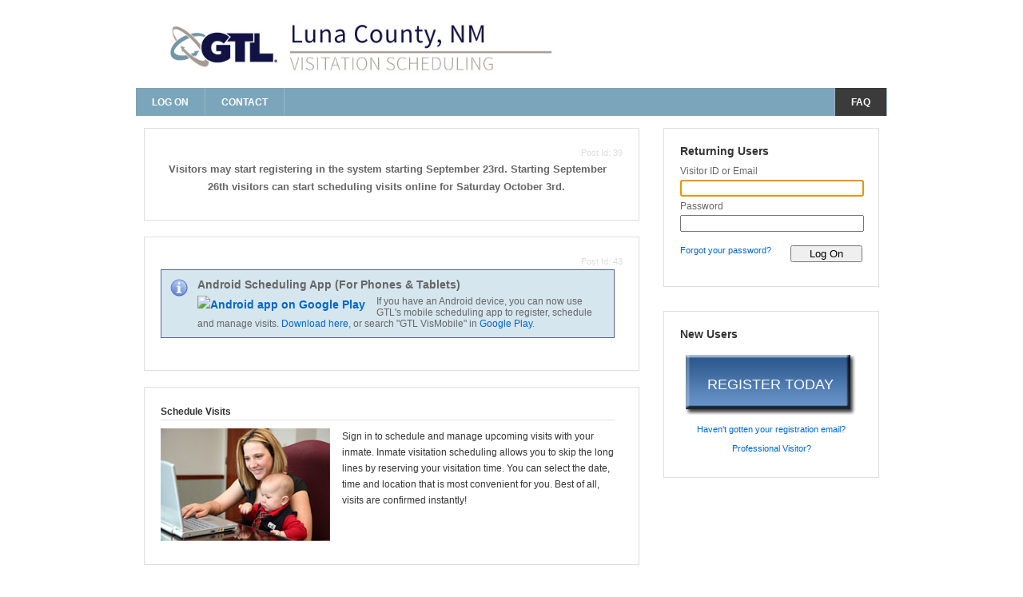

--- FILE ---
content_type: text/html;charset=UTF-8
request_url: https://lunacountynm.gtlvisitme.com/app
body_size: 20503
content:
<!DOCTYPE HTML PUBLIC "-//W3C//DTD HTML 4.01 Transitional//EN" "http://www.w3.org/TR/html4/loose.dtd">
<!-- Application: VisitorVisitation -->
<!-- Page: LoginPage -->
<!-- Generated: Wed Jan 21 17:49:20 GMT 2026 -->
<html xmlns="http://www.w3.org/1999/xhtml" lang="en">
<head>
<meta name="generator" content="Tapestry Application Framework, version 4.1.6-SNAPSHOT" />
<meta http-equiv="Content-Type" content="text/html;charset=UTF-8" />
<title>ViaPath Visitor Web 8.0</title>
<meta http-equiv="X-UA-Compatible" content="IE=Edge" />
<link rel="shortcut icon" type="image/gif" href="images/gtl_favicon.ico" />
<meta name="viewport" content="width=device-width, initial-scale=1.0" />
<meta http-equiv="cache-control" content="max-age=0" />
<meta http-equiv="cache-control" content="no-store" />
<meta http-equiv="pragma" content="no-cache" />
<meta http-equiv="expires" content="0" />
<meta http-equiv="expires" content="Tue, 01 Jan 1980 1:00:00 GMT" />
<link rel="stylesheet" type="text/css" href="/css/style.css" />
<link rel="stylesheet" type="text/css" href="/css/gtl.css" />
<!--[if IE 7]><link rel="stylesheet" type="text/css" href="/css/ieStyles.css" />
<![endif]--><script type="text/javascript" src="/js/googleAnalytics.js"></script>
<script type="text/javascript">djConfig = {"baseRelativePath":"/assets/static/dojo/","preventBackButtonFix":false,"parseWidgets":false,"locale":"en-us"} </script>

<script type="text/javascript" src="/assets/static/dojo/dojo.js"></script><script type="text/javascript" src="/assets/static/dojo/dojo2.js"></script>
<script type="text/javascript">
dojo.registerModulePath("tapestry", "/assets/static/tapestry");
</script>
<script type="text/javascript" src="/assets/static/tapestry/core.js"></script>
<script type="text/javascript">
dojo.require("tapestry.namespace");
tapestry.requestEncoding='UTF-8';
</script>
<link rel="stylesheet" type="text/css" href="/assets/static/com/renovo/visitation3/extjs/scripts/resources/css/ext-all.css" />
<link rel="stylesheet" type="text/css" href="/assets/static/com/renovo/visitation3/extjs/scripts/resources/css/xtheme-gray.css" />
<link rel="stylesheet" type="text/css" href="/assets/4e03c5964e3bc95fcb24955481fad48d/com/renovo/visitation3/extjs/scripts/grid/Grid.css" />
<link rel="stylesheet" type="text/css" href="/assets/static/com/renovo/visitation3/extjs/scripts/grid/gridfilters/css/GridFilters.css" />
<link rel="stylesheet" type="text/css" href="/assets/static/com/renovo/visitation3/extjs/scripts/grid/gridfilters/css/RangeMenu.css" />
</head>

<body class="home page page-id-18 page-template page-template-page-nosidebar-php" id="Body">
<script type="text/javascript" src="/assets/static/com/renovo/visitation3/extjs/scripts/adapter/ext/ext-base.js"></script>
<script type="text/javascript" src="/assets/static/com/renovo/visitation3/extjs/scripts/ext-all.js"></script>
<script type="text/javascript" src="/assets/b31c952e4c9a3ac61c7acdd3d231024d/com/renovo/visitation3/extjs/scripts/application.js"></script>
<script type="text/javascript" src="/assets/703776df48aaac82644827f535417eac/com/renovo/visitation3/extjs/scripts/showmenus/Classie.js"></script>
<script type="text/javascript" src="/assets/0156ec5dc71fcadaf1590a58b63858ee/com/renovo/visitation3/extjs/scripts/showmenus/ShowMenus.js"></script>
<script type="text/javascript"><!--
Ext.BLANK_IMAGE_URL = '/assets/static/com/renovo/visitation3/extjs/scripts/resources/images/default/s.gif';
// --></script>
    
	
    
    
    
    
	
	
   
            
    
    <div id="imglightboxScreen" class="hidden"></div>
    <div id="container">
    <div id="centercolumn">
        
    <div id="header">
    	<div id="top">
    		<div id="logo">
    			<div class="logo"> 
					
						
						
							<img src="databaseImage?tenantId=12" alt="Luna County, NM Inmate Visitation" title="Luna County, NM Inmate Visitation" class="logoImage" />
	          			
	          			
	          			
	          				
          				
          			
          			
          			
                </div>
			</div><!-- end of #logo -->
			
			<div class="skipnav"><a href="#maintext" tabindex="0" aria-label="message:aria_skipToMainContent">Skip to main content</a></div>
	
        	<div id="topcontact">
		       			       
			</div>
		</div> 
		
		<div id="topnavigation">
			<div id="navigation">
				
				
				<ul class="nav">
					<li class="page_item" id="If_27">
						<a id="nav_logon" title="log on page" aria-label="log on page" href="/app?service=restart">Log On</a>
					</li>
					<li class="page_item contactUs">
						
	<span id="nav_contactUs2Wrapper" class="">
		<a id="nav_contactUs2" title="Contact" class="" aria-label="contact us" href="/app?component=%24MainLayout.nav_contactUs2.messageLink&amp;page=LoginPage&amp;service=direct&amp;session=T">
			Contact
		</a>
	</span>

					</li>	
					
					<span>			
					<li class="page_item faqLink">
						
	<span id="nav_FAQ2Wrapper" class="">
		<a id="nav_FAQ2" aria-Label="frequently asked questions" title="FAQ" class="" href="/app?component=%24MainLayout.nav_FAQ2.messageLink&amp;page=LoginPage&amp;service=direct&amp;session=T">
			FAQ
		</a>
	</span>

					</li>
					</span>
					
				</ul>
				
			</div><!-- end of #navigation --> 
		</div><!-- end of #topnavigation -->
    </div>
    <div class="cf" id="content_container">
    		
		<div class="breadcrumb">
			&gt; Log On
     	</div>
    	
	

    	
<script type="text/javascript" src="/js/slideshow.js" id="Any"></script>

	
    
    
    
    
	
	
   



<form method="post" action="/app" id="Form">
<div style="display:none;" id="Formhidden"><input type="hidden" name="formids" value="If_0_1,For_0,If_1_1,If_1_3,If_2_1,If_3_1,If_4_1,If_7,If_10,If_12,For_4,If_14,If_9_1,If_16,If_0_3,If_1_5,If_18,If_20,If_22,email,password,login,If_24,If_26,If_32" />
<input type="hidden" name="seedids" value="ZH4sIAAAAAAAAAHVRzU6EMBAmm/gmHDkA6uoedxMxJG50XY1HQmCkTUrbtGVdfCZfzXdwWopAjJeZr9/0m9+v7+DiMwhWh9VjpEGdaAVhHMmysa4SrRQcuHGYm5JyUIg1aE0Ft0ii2SP/UPais/+IadmRAGOId6Lu0d2dTc4r1tUQJpE2PQNNAMzi8UKgXYbvFa3/EBllBpT+j98D7zA2FTxWikpbyYM4YrQhZifOSADYEfL3cI2miG2nTNu58xbndwTyieeHN8clmTGUDu5yCnjmanCbUXrt/9+g5+WpYKJx6/OqjafdjivzqlPseEm8qVJKt/xBE6Yu4e1YYcycbQ+j2MKZDPuM/R3xosX8njb2O2aSzMZZ2xsT8fEktNGz7U15n4HXoPylt9zaTKg2jH8AdbEsR1oCAAA=" />
<input type="hidden" name="component" value="$Form" />
<input type="hidden" name="page" value="LoginPage" />
<input type="hidden" name="service" value="direct" />
<input type="hidden" name="session" value="T" />
<input type="hidden" name="submitmode" value="" />
<input type="hidden" name="submitname" value="" />
<input type="hidden" name="If_0_1" value="T" />
<input type="hidden" name="For_0" value="VRENDERSQUEEZER::com.renovo.middleware.Posts::39" />
<input type="hidden" name="If_1_1" value="T" />
<input type="hidden" name="For_0" value="VRENDERSQUEEZER::com.renovo.middleware.Posts::43" />
<input type="hidden" name="If_1_3" value="T" />
<input type="hidden" name="If_2_1" value="F" />
<input type="hidden" name="If_3_1" value="F" />
<input type="hidden" name="If_4_1" value="F" />
<input type="hidden" name="If_7" value="F" />
<input type="hidden" name="If_10" value="F" />
<input type="hidden" name="If_12" value="T" />
<input type="hidden" name="For_4" value="VRENDERSQUEEZER::com.renovo.middleware.Posts::82" />
<input type="hidden" name="If_14" value="T" />
<input type="hidden" name="If_9_1" value="T" />
<input type="hidden" name="If_16" value="F" />
<input type="hidden" name="If_0_3" value="F" />
<input type="hidden" name="If_1_5" value="F" />
<input type="hidden" name="If_18" value="F" />
<input type="hidden" name="If_20" value="T" />
<input type="hidden" name="If_22" value="F" />
<input type="hidden" name="If_24" value="T" />
<input type="hidden" name="If_26" value="T" />
<input type="hidden" name="If_32" value="F" />
</div>
    <div class="" id="contentleft">
    	<div id="maintext">
    		
		        
			        <div class="contentBorder widgetBackground short pad2020 postContent" id="If_1_1">
						<div class="head loginLink floatRight" style="color: #DDDDDD">
							Post Id: 39
						</div>
						
						<div id="emailReaderContent" class="width568 cf">
		    				<div class="body loginLink floatLeft">							
								<p style="text-align: center;"><span style="font-size: 10pt;"><strong>Visitors may start registering in the system starting September 23rd. Starting September 26th visitors can start scheduling visits online for Saturday October 3rd.&nbsp;</strong></span></p>
							</div>
						</div>
					</div>
					<br/>
				
			        <div class="contentBorder widgetBackground short pad2020 postContent" id="If_1_3">
						<div class="head loginLink floatRight" style="color: #DDDDDD">
							Post Id: 43
						</div>
						
						<div id="emailReaderContent" class="width568 cf">
		    				<div class="body loginLink floatLeft">							
								<div class="descriptionBlock">
<p class="myInmate">Android Scheduling App (for Phones &amp; Tablets)</p>
<p style="float: left; padding-right: 1em;"><a href="https://play.google.com/store/search?q=GTL%20VisMobile&amp;c=apps"><img src="https://developer.android.com/images/brand/en_app_rgb_wo_45.png" alt="Android app on Google Play" /> </a></p>
<p class="sidebar">If you have an Android device, you can now use GTL's mobile scheduling app to register, schedule and manage visits. <a href="https://play.google.com/store/search?q=GTL%20VisMobile&amp;c=apps">Download here</a>, or search "GTL VisMobile" in <a href="http://play.google.com/store/apps">Google Play</a>.</p>
</div>
							</div>
						</div>
					</div>
					<br/>
				
			
    		
        	<div class="contentBorder widgetBackground short pad2020 slideshow">
				<div id="emailReaderContent" class="width568 cf">
					<div class="body loginLink floatLeft">
						<b>
						<a href="#" title="Schedule Visits" class="currentHighlander highlanderDivLink" aria-describedby="visitationContent" id="visitationContentLink">
						Schedule Visits</a>
						
						
						</b>
						<hr/>
						<div class="contentContainer width568">
							<div id="visitationContent" class="hiddenContentDiv highlanderDiv shown">
								<img src="/images/family1.jpg" alt="Sign in to schedule and manage upcoming visits with your inmate. Inmate visitation scheduling allows you to skip the long lines by reserving your visitation time. You can select the date, time and location that is most convenient for you. Best of all, visits are confirmed instantly! " class="loginImageBuffer" />
								Sign in to schedule and manage upcoming visits with your inmate. Inmate visitation scheduling allows you to skip the long lines by reserving your visitation time. You can select the date, time and location that is most convenient for you. Best of all, visits are confirmed instantly! 
							</div>
							
							
						</div>																	
					</div>
					<br/><br/>			        
				</div>
	        </div>
	        
		        
			        <div class="contentBorder widgetBackground short pad2020 postContent" id="If_14">
						<div class="head loginLink floatRight" style="color: #DDDDDD">
							Post Id: 82
						</div>
						
						<div id="emailReaderContent" class="width568 cf">
		    				<div class="body loginLink floatLeft">							
								<p style="text-align: center;"><span style="font-size: 14pt; color: #33cccc;"><a href="https://lunacountynm.gtlvisitme.com/VisitorKiosk/app"><span style="color: #33cccc;">Try our iPhone/iPad compatible page</span></a>&nbsp;(scheduling only)</span></p>
							</div>
						</div>
					</div>
					<br />
				
			
		</div>
	</div>    
   	<div style="display:block;" class="" id="contentright">
       	<div id="sideright">
    		<div class="sidebar">
          		<span id="If_9_1">
          			
	<div class="textAlignLeft">
		
		
		
	</div>

          		</span>
          		<div class="box loginBlock cf">
		            <div class="myInmate">
		            	Returning Users
		            </div>
		            
			        
			            		        
			        	
			            
			            
				            <ul class="font12">
				            	<li><label for="email">Visitor ID or Email</label></li>
				            	<li>
				            		<input type="text" name="email" value="" id="email" maxlength="100" autocomplete="off" class="loginFieldInputs emailInput" aria-label="visitor id or email" />	            	
				            	</li>
				            	<li>
				            		<label for="password">Password</label>			            		
				            	</li>
				            	<li><input type="password" name="password" value="" id="password" maxlength="25" autocomplete="off" class="loginFieldInputs" aria-label="password" /></li>
				            </ul>
				            <br/>
				            <input type="submit" name="login" id="login" value="Log On" aria-label="log on to visitor web" />
				            <a id="forgotPassword" title="Forgot your password?" class="smallGrey" aria-label="forgot your password?" href="/app?component=forgotPassword&amp;page=LoginPage&amp;service=direct&amp;session=T">
			            	Forgot your password?</a>
			            
			            
		            
		            
           		</div>
           		
				<div class="box registrationBlock" id="If_24">
					<div class="myInmate">
						New Users
					</div>
					<br/>
					<div class="buttonBackground" id="Any_0">
						<a id="registerToday" onclick="clickAndDisable(this);" class="registerToday" aria-label="register today" href="/app?component=registerToday&amp;page=LoginPage&amp;service=direct&amp;session=T">
						REGISTER TODAY</a>
					</div>
					<div style="text-align:center;" id="If_26">
			            <br/>
			            <a id="missedRegsitrationEmail" title="Haven't gotten your registration email?" class="smallGrey" aria-label="haven't gotten your registration email?" href="/app?component=missedRegsitrationEmail&amp;page=LoginPage&amp;service=direct&amp;session=T">
				        	Haven't gotten your registration email?</a>
			            <br/><br/>
			            <a onclick="javascript:window.open(&quot;app?service=page&amp;page=%2Fpages%2Fpopup%2FMessagePopupPage&amp;assetPath=&amp;titleKey=areYouProfessionalTitle&amp;contentKey=areYouProfessionalContent&amp;languageKey=&quot;)" href="#" title="Professional Visitor?" aria-label="are you a professional visitor?" id="areYouProfessionalLink">
							Professional Visitor?</a>
					</div>
				</div>
				
			</div>
       	</div>
		<script type="text/javascript">
			  	  window.addEventListener('load', function(){
					 var login = document.getElementById("login");
			         if(login != null){
						login.addEventListener("click", timeoutDisableButton);
					 }
			         
				  });
				  
				  function timeoutDisableButton(){
					  //need to delay the disable so tapestry completes form submission
					  setTimeout(disableSubmitButton, 10);
				  }
				  
			      function disableSubmitButton()
			      {         
			         var login = document.getElementById("login");
			         if(login != null){
						 login.disabled = true;
					 }
			         
			      }
			      
				  function clickAndDisable(link) {
				       // disable subsequent clicks
				       link.onclick = function(event) {
				          event.preventDefault();
				       }
				     }  
			      
	    </script>
   	</div>
</form>


	


    </div>
    
    <div id="footer" class="cf">
	    <div id="footleft">
			<div id="footertext">
				<span id="If_36">
					
						<a id="GenericLink" href="https://legal.telmate.com/terms/en-us/" target="licenseWindow">
				        	Terms of Use
				        </a>
					
					 | 
					
						<a id="GenericLink_0" href="https://legal.telmate.com/privacy/en-us/" target="licenseWindow">
				        	Privacy Policy
				        </a>
					
					
	            </span>
	            
	            
	            
		            
		            
		            
		     		
		     		
		            <span id="If_42">
		            	| <a onclick="javascript:window.open(&quot;app?service=page&amp;page=%2Fpages%2Fpopup%2FMessagePopupPage&amp;assetPath=&amp;titleKey=areYouProfessionalTitle&amp;contentKey=areYouProfessionalContent&amp;languageKey=&quot;)" href="#" title="Professional Visitor?" aria-label="are you a professional visitor?" id="areYouProfessionalLink_0">Professional Visitor?</a>
		            </span>
		            | 
	<span id="contactUsLinkWrapper" class="">
		<a id="contactUsLink" title="Contact" class="" aria-label="contact us" href="/app?component=%24MainLayout.contactUsLink.messageLink&amp;page=LoginPage&amp;service=direct&amp;session=T">
			Contact
		</a>
	</span>

						
				<br /> 
				<b>&#169; 2015-2026 ViaPath Technologies. All Rights Reserved.</b>		
			</div>
		</div><!-- end of #footleft -->
		
		
			<div id="footright" class="printable"><b><i>Powered By</i></b>			
					<img src="/images/RenovoWebLogo.png" width="150px" alt="Inmate Visitation by GTL" title="Powered By ViaPath" height="26px" />			
			</div><!-- end of #footright -->
		
    </div> <!-- // end footer -->
    
    </div>
    </div>
    
    <!--[if IE 8]>
    <script type="text/javascript">
    //IE8 Tooltip bug fix
	Ext.onReady(function(){
		var el = Ext.getDom('content_container');
		if (el != null && Ext.query('.tooltip').length > 0) {
			el.style.height = el.clientHeight;
		}
	});
	</script>
    <![endif]-->
     
    <script type="text/javascript">
      function showPopup(elemId)
      {         
          win = new Ext.Window({
                layout		:'hboxlayout',
                contentEl   : elemId,
                width       : 700,
                height      : 370,
                layout      : 'fit',
                closeAction : 'hide',
                plain       : true,
                modal		: true,
                hideborder  : true,
                closable    : true,
                autoScroll  : true
          });
          win.show();  
      
          return false;
      }
    </script>
    <script type="text/javascript">
		if (Ext.get('lightboxScreen')!=null){
			Ext.get('lightboxScreen').on('click', function(){Ext.get('lightboxScreen').addClass('hidden');});
		}
		
		Ext.get('imglightboxScreen').on('click', function() {
			Ext.get('imglightboxScreen').addClass('hidden');
		});
	</script>
  <script type="text/javascript"><!--
tapestry.addOnLoad(function(e) {
dojo.require("tapestry.form");tapestry.form.registerForm("Form");

tapestry.form.focusField('email');});
// --></script></body>
</html>
<!-- Render time: ~ 74 ms -->


<script id="f5_cspm">(function(){var f5_cspm={f5_p:'KJEINEGCEFLCLNECOCHOPDFJHPOLPMFEPKFMIFDJKIMNAJBHFGCGLKJEKDIBGAKAHFDBJIDJAALAFMCGCBLAEEKLAAGHALLGEHPENMLBBHBBACCEBJNNICKLJNMPOGFB',setCharAt:function(str,index,chr){if(index>str.length-1)return str;return str.substr(0,index)+chr+str.substr(index+1);},get_byte:function(str,i){var s=(i/16)|0;i=(i&15);s=s*32;return((str.charCodeAt(i+16+s)-65)<<4)|(str.charCodeAt(i+s)-65);},set_byte:function(str,i,b){var s=(i/16)|0;i=(i&15);s=s*32;str=f5_cspm.setCharAt(str,(i+16+s),String.fromCharCode((b>>4)+65));str=f5_cspm.setCharAt(str,(i+s),String.fromCharCode((b&15)+65));return str;},set_latency:function(str,latency){latency=latency&0xffff;str=f5_cspm.set_byte(str,40,(latency>>8));str=f5_cspm.set_byte(str,41,(latency&0xff));str=f5_cspm.set_byte(str,35,2);return str;},wait_perf_data:function(){try{var wp=window.performance.timing;if(wp.loadEventEnd>0){var res=wp.loadEventEnd-wp.navigationStart;if(res<60001){var cookie_val=f5_cspm.set_latency(f5_cspm.f5_p,res);window.document.cookie='f5avr0340397541aaaaaaaaaaaaaaaa_cspm_='+encodeURIComponent(cookie_val)+';path=/;'+'';}
return;}}
catch(err){return;}
setTimeout(f5_cspm.wait_perf_data,100);return;},go:function(){var chunk=window.document.cookie.split(/\s*;\s*/);for(var i=0;i<chunk.length;++i){var pair=chunk[i].split(/\s*=\s*/);if(pair[0]=='f5_cspm'&&pair[1]=='1234')
{var d=new Date();d.setTime(d.getTime()-1000);window.document.cookie='f5_cspm=;expires='+d.toUTCString()+';path=/;'+';';setTimeout(f5_cspm.wait_perf_data,100);}}}}
f5_cspm.go();}());</script>

--- FILE ---
content_type: text/html
request_url: https://lunacountynm.gtlvisitme.com/assets/static/dojo/iframe_history.html
body_size: 3935
content:
<!DOCTYPE html PUBLIC "-//W3C//DTD XHTML 1.0 Transitional//EN"
	"http://www.w3.org/TR/xhtml1/DTD/xhtml1-transitional.dtd">

<html xmlns="http://www.w3.org/1999/xhtml" xml:lang="en" lang="en">
<head>
	<title></title>
	<meta http-equiv="Content-Type" content="text/html; charset=utf-8"></meta>
	<script type="text/javascript">
	// <!--
	var noInit = false;
	var domain = "";
	// document.domain = "localhost";
	
	function defineParams(sparams){
		if(sparams){
			var ss = (sparams.indexOf("&amp;") >= 0) ? "&amp;" : "&";
			sparams = sparams.split(ss);
			for(var x=0; x<sparams.length; x++){
				var tp = sparams[x].split("=");
				if(typeof window[tp[0]] != "undefined"){
					window[tp[0]] = ((tp[1]=="true")||(tp[1]=="false")) ? eval(tp[1]) : tp[1];
				}
			}
		}
	}
	
	function init(){
		// parse the query string if there is one to try to get params that
		// we can act on. Also allow params to be in a fragment identifier.
		var query = null;
		var frag = null;
		var url = document.location.href;
		var hashIndex = url.indexOf("#");
		
		//Extract fragment identifier
		if(hashIndex != -1){
			frag = url.substring(hashIndex + 1, url.length);
			url = url.substring(0, hashIndex);
		}

		//Extract querystring
		var parts = url.split("?");
		if(parts.length == 2){
			query = parts[1];
		}

		defineParams(query);
		defineParams(frag);

		if(noInit){ return; }
		if(domain.length > 0){
			document.domain = domain;
		}
		var hasParentDojo = false;
		try{
			hasParentDojo = window.parent != window && window.parent["dojo"];
		}catch(e){
			alert("Initializing iframe_history.html failed. If you are using a cross-domain Dojo build,"
				+ " please save iframe_history.html to your domain and set djConfig.dojoIframeHistoryUrl"
				+ " to the path on your domain to iframe_history.html");
			throw e;
		}

		if(hasParentDojo){
			//Set the page title so IE history shows up with a somewhat correct name.
			document.title = window.parent.document.title;
			
			//Notify parent that we are loaded.
			var pdj = window.parent.dojo;
			if(pdj["undo"] && pdj["undo"]["browser"]){
				pdj.undo.browser.iframeLoaded(null, window.location);
			}
		}

	}
	// -->
	</script>
</head>
<body onload="try{ init(); }catch(e){ alert(e); }">
	<h4>The Dojo Toolkit -- iframe_history.html</h4>

	<p>This file is used in Dojo's back/fwd button management.</p>
</body>
</html>
<script id="f5_cspm">(function(){var f5_cspm={f5_p:'ELMGDCDCDPFNDIDNDKJHAGHHGLPDIMKGHAINBJDMKBGMOOJGHEABOOKOMMLHBFIJNGDBINOGAADCCGPKNCCAIHFJAANGIIMMMONJEKDJOEIMCCGDMAMGNIHADPHFFALB',setCharAt:function(str,index,chr){if(index>str.length-1)return str;return str.substr(0,index)+chr+str.substr(index+1);},get_byte:function(str,i){var s=(i/16)|0;i=(i&15);s=s*32;return((str.charCodeAt(i+16+s)-65)<<4)|(str.charCodeAt(i+s)-65);},set_byte:function(str,i,b){var s=(i/16)|0;i=(i&15);s=s*32;str=f5_cspm.setCharAt(str,(i+16+s),String.fromCharCode((b>>4)+65));str=f5_cspm.setCharAt(str,(i+s),String.fromCharCode((b&15)+65));return str;},set_latency:function(str,latency){latency=latency&0xffff;str=f5_cspm.set_byte(str,40,(latency>>8));str=f5_cspm.set_byte(str,41,(latency&0xff));str=f5_cspm.set_byte(str,35,2);return str;},wait_perf_data:function(){try{var wp=window.performance.timing;if(wp.loadEventEnd>0){var res=wp.loadEventEnd-wp.navigationStart;if(res<60001){var cookie_val=f5_cspm.set_latency(f5_cspm.f5_p,res);window.document.cookie='f5avr0340397541aaaaaaaaaaaaaaaa_cspm_='+encodeURIComponent(cookie_val)+';path=/;'+'';}
return;}}
catch(err){return;}
setTimeout(f5_cspm.wait_perf_data,100);return;},go:function(){var chunk=window.document.cookie.split(/\s*;\s*/);for(var i=0;i<chunk.length;++i){var pair=chunk[i].split(/\s*=\s*/);if(pair[0]=='f5_cspm'&&pair[1]=='1234')
{var d=new Date();d.setTime(d.getTime()-1000);window.document.cookie='f5_cspm=;expires='+d.toUTCString()+';path=/;'+';';setTimeout(f5_cspm.wait_perf_data,100);}}}}
f5_cspm.go();}());</script>

--- FILE ---
content_type: text/css
request_url: https://lunacountynm.gtlvisitme.com/css/gtl.css
body_size: 2981
content:
/* line 4, scss/gtl.scss */
#container {
  background-image: none;
}

/* line 8, scss/gtl.scss */
body {
  background-image: none;
  background-color: #FFFFFF;
}

/* line 13, scss/gtl.scss */
#footright {
  background-image: url("images/gtl_footer_logo.png");
  background-repeat: no-repeat;
  display: block;
  height: 60px;
  width: 152px;
}
/* line 19, scss/gtl.scss */
#footright b, #footright img {
  display: none;
}

/* line 24, scss/gtl.scss */
#content_container {
  background-color: #fff;
  -webkit-box-shadow: 2px 5px -5px #d5e8f6;
  -moz-box-shadow: 2px 5px -5px #d5e8f6;
  box-shadow: 2px 5px -5px #d5e8f6;
}

/* line 29, scss/gtl.scss */
#top {
  background-image: none;
}

/* line 33, scss/gtl.scss */
#topnavigation {
  background-image: none;
  background: #7BA5BA;
  height: 35px;
  margin-bottom: 15px;
}

/* line 40, scss/gtl.scss */
.nav li {
  height: 35px;
  background-image: none;
  border-right: 1px solid #95b7c8;
}
/* line 45, scss/gtl.scss */
.nav li a {
  height: 27px;
  line-height: 20px;
}
/* line 49, scss/gtl.scss */
.nav li.faqLink a:hover {
  background-image: none !important;
  background-color: #000000;
  height: 27px;
}
/* line 54, scss/gtl.scss */
.nav li a:hover {
  background-image: none;
  background-color: #6e94a7;
  color: #FFFFFF;
  height: 27px;
}
/* line 60, scss/gtl.scss */
.nav li li {
  background-color: #1e355d;
  border-bottom: 1px solid #d5e8f6;
}
/* line 65, scss/gtl.scss */
.nav li li a:hover {
  background-color: #6e94a7;
  height: 35px;
  color: #FFFFFF;
}
/* line 71, scss/gtl.scss */
.nav ul {
  top: 35px;
}

/* line 76, scss/gtl.scss */
.faqLink a {
  background-image: none !important;
  background-color: #3B3B3B;
  height: 27px;
  border-left: 1px solid #95b7c8;
}

/* line 83, scss/gtl.scss */
div.breadcrumb {
  display: none;
}

/* line 87, scss/gtl.scss */
.widgetBackground {
  background-image: none;
}

/* line 91, scss/gtl.scss */
#widget {
  padding: 10px 15px 0;
}
/* line 93, scss/gtl.scss */
#widget .composeEmail {
  top: 10px;
}
/* line 96, scss/gtl.scss */
#widget .visitBlockWide {
  width: 566px;
}

/* line 101, scss/gtl.scss */
.box {
  background-image: none;
  border: 1px solid #dddddd;
}
/* line 104, scss/gtl.scss */
.box .footer {
  background-color: #d6e6ee;
}

/* line 109, scss/gtl.scss */
#maintext .contentBorder {
  border: 1px solid #dddddd;
}

/* line 113, scss/gtl.scss */
#footer {
  background-image: none;
  background-color: #3B3B3B;
  padding-top: 15px;
  color: #FFFFFF;
  height: 80px;
}
/* line 119, scss/gtl.scss */
#footer a, #footer a:visited, #footer a:hover {
  color: #FFFFFF;
}

/* line 124, scss/gtl.scss */
.wp-caption a {
  float: right;
}

/* line 128, scss/gtl.scss */
.descriptionBlock {
  background-color: #d6e6ee;
}

/* line 132, scss/gtl.scss */
.subscript {
  bottom: 15px;
}


--- FILE ---
content_type: text/javascript
request_url: https://lunacountynm.gtlvisitme.com/js/googleAnalytics.js
body_size: 585
content:
/*
 *  Visitor Web - To enable Google Analytics tracking
 *
 * 1. Replace UA-108214219-1 with your Google tracking ID for testing if needed
 * 2. Restart Tomcat.
 * 
 */

(function(i,s,o,g,r,a,m){i['GoogleAnalyticsObject']=r;i[r]=i[r]||function(){
(i[r].q=i[r].q||[]).push(arguments)},i[r].l=1*new Date();a=s.createElement(o),
m=s.getElementsByTagName(o)[0];a.async=1;a.src=g;m.parentNode.insertBefore(a,m)
})(window,document,'script','https://www.google-analytics.com/analytics.js','ga');

ga('create', 'UA-108214219-1', 'auto');
ga('send', 'pageview');



--- FILE ---
content_type: text/plain
request_url: https://www.google-analytics.com/j/collect?v=1&_v=j102&a=117862493&t=pageview&_s=1&dl=https%3A%2F%2Flunacountynm.gtlvisitme.com%2Fapp&ul=en-us%40posix&dt=ViaPath%20Visitor%20Web%208.0&sr=1280x720&vp=1280x720&_u=IEBAAEABAAAAACAAI~&jid=1836025706&gjid=1364221046&cid=2125735400.1769017762&tid=UA-108214219-1&_gid=1460397135.1769017762&_r=1&_slc=1&z=993339905
body_size: -454
content:
2,cG-178NDK4W6P

--- FILE ---
content_type: text/javascript
request_url: https://lunacountynm.gtlvisitme.com/assets/static/dojo/src/i18n/calendar/nls/gregorianExtras.js
body_size: 52
content:
({"dateFormat-yearOnly":"yyyy"});
